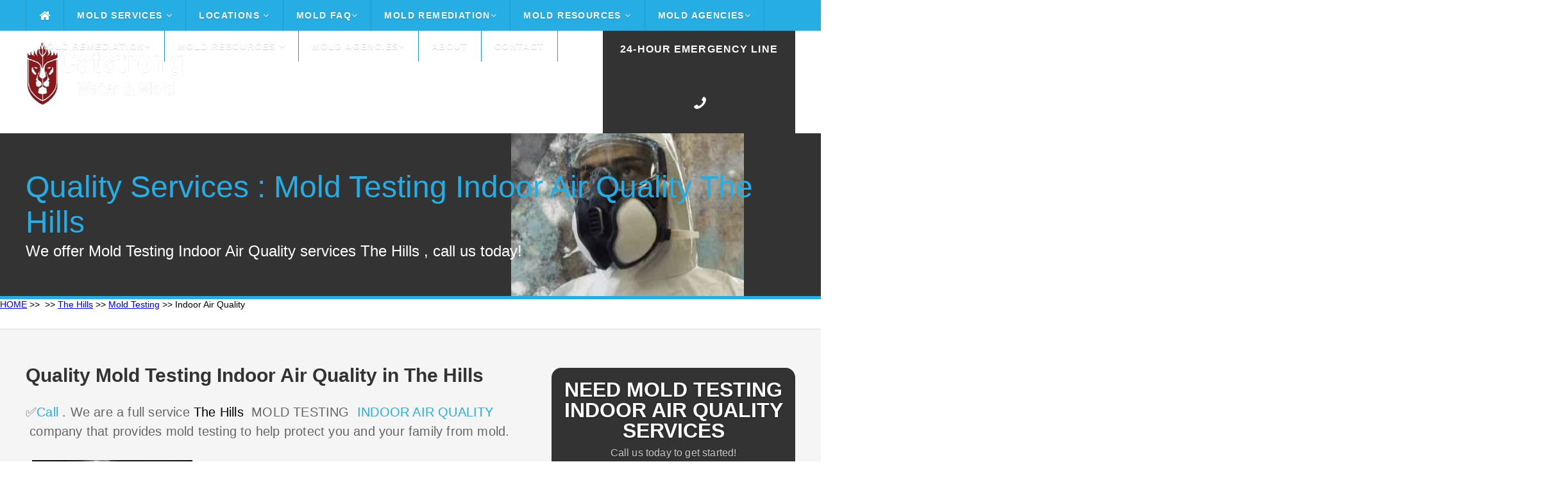

--- FILE ---
content_type: text/html
request_url: https://catstrong.s3.amazonaws.com/texas/the-hills/mold-testing/indoor-air-quality.html
body_size: 58314
content:
<!DOCTYPE HTML>
<html>
<head><meta content="text/html; charset=UTF-8" http-equiv="Content-Type" /><script type="application/ld+json">
{
  "@context": "https://schema.org",
  "@type": "FAQPage",
  "mainEntity": [{
    "@type": "Question",
    "name": "Can you test for mold in your The Hills  home yourself?",
    "acceptedAnswer": {
      "@type": "Answer",
      "text": "You can purchase mold test kits which you can use to collect mold samples yourself. This is a less expensive option than having a mold tester test your home. The samples you collect will be sent away to a professional mold testing laboratory which will get back to you with the results.
?"
    }
  }, {
    "@type": "Question",
    "name": "Can you test for mold in your home yourself in The Hills  78734?",
    "acceptedAnswer": {
      "@type": "Answer",
      "text": "You can purchase mold test kits which you can use to collect mold samples yourself. This is a less expensive option than having a mold tester test your home. The samples you collect will be sent away to a professional mold testing laboratory which will get back to you with the results.
?"
    }
  }, {
    "@type": "Question",
    "name": "Do Mold Test Kits Work?",
    "acceptedAnswer": {
      "@type": "Answer",
      "text": "You need to rent expensive equipment to get accurate air quality results in The Hills . Some online sellers of DIY Home Mold Test Kits will falsely state that settling plate viable mold testing does not work. ... Scientific studies support the air test results obtained from the Home Mold Laboratory Viable Home Mold Test Kit.
?"
    }
  }, {
    "@type": "Question",
    "name": "Can you buy a mold test kit?",
    "acceptedAnswer": {
      "@type": "Answer",
      "text": "The Mold Armor Do-It-Yourself Test Kit tests for the presence of mold in just 48 hours. The kit can be used indoors or outdoors in The Hills  (latitude:  longitude:30.34798). It includes an optional mail-in lab analysis to identify the type of mold present.
?"
    }
  }, {
    "@type": "Question",
    "name": "Is mold testing necessary?",
    "acceptedAnswer": {
      "@type": "Answer",
      "text": "The truth is that if you can see mold in your house you probably do not require hiring a The Hills  mold inspector to come and inspect or test for the presence of mold in your house. It is also untrue that mold inspection is necessary to determine the course of action to take after the mold is detected.Jan 6 2013
?"
    }
  }, {
    "@type": "Question",
    "name": "Is landlord responsible for mold testing for apartments in The Hills  78734?",
    "acceptedAnswer": {
      "@type": "Answer",
      "text": "A landlord is responsible for providing a habitable rental property for tenants which includes being free from any environmental hazardous including toxic mold. ... It's extremely important that landlords know as much as they can about toxic mold from spotting it to notifying tenants to what it takes to clean it up.
?"
    }
  }, {
    "@type": "Question",
    "name": "Are mold testing kits accurate?",
    "acceptedAnswer": {
      "@type": "Answer",
      "text": "10 Reasons Why Do-It-Yourself (DIY) Mold Test Kits Are Not Accurate or Advised for testing in (latitude: #Texas# longitude:30.34798).  In one an unopened kit was moldy. No expiration dates on the kit; old media could affect the accuracy and reliability of the results. Label claims that kit can identify toxic mold but the report the lab sends can't tell you this.
?"
    }
  }, {
    "@type": "Question",
    "name": "What is the best mold test kit if you live in The Hills ?",
    "acceptedAnswer": {
      "@type": "Answer",
      "text": "Best Mold Test Kit ReviewD IY Mold Test Mold Testing Kit. A good place to start with DIY mold testing is this DIY test from Amazon. ... MOLDetect – Accredited One Sample Mold Test Kit. ... Seeml Labs DIY Mold Test Kit. ... MoldCheck Mold Test Kit. ... Healthful Home Mold Test. ... Instant Home Mold Test.
?"
    }
  }, {
    "@type": "Question",
    "name": "Is it legal to rent out a house with mold in The Hills ?",
    "acceptedAnswer": {
      "@type": "Answer",
      "text": "Mold and the Landlord's Duty to Maintain Habitable Premises Even if your state or city doesn't have specific mold laws your landlord may still be liable for a mold problem in your rental as a result of their responsibility to provide safe and livable housing.
?"
    }
  }]
}
</script><script type="application/ld+json">{"@context":"https://schema.org","@type":"LocalBusiness","url":"/","name":"Catstrong","description":"Catstrong provides commercial & residencial mold remediation services and mold inspection services to homeowners in The Hills  areas","geo":{"@type":"GeoCoordinates","latitude":,"longitude":30.34798},"logo":"https://catstrong.s3.amazonaws.com/allassets/mw/img/catstrong-mold-inspection-and-removal-logo2.png","image":"https://catstrong.s3.amazonaws.com/allassets/mw/img/mold_removal.jpg","priceRange":"Get a FREE consultation","hasMap":"https://www.google.com/maps/place/RSP+Mold+Inspection/@30.2665236,-97.7431639,17z/data=!4m5!3m4!1s0x8644b5aa8924adf3:0xc1a405b85a722a91!8m2!3d!4d30.34798?shorturl=1","email":"info@nariremodelers","telephone":"888-887-2075","openingHours":["Mon - Fri 8:00AM -5:00PM"],"sameAs":["https://goo.gl/maps/qxErtzwnmG1q5RAc6"],"aggregateRating":{"@type":"AggregateRating","ratingValue":"{4.7|4.8|4.9}","ratingCount":" "},"address":{"@type":"PostalAddress","addressLocality":"","addressRegion":""}}</script>
	<title>Mold Testing The Hills Mold Inspection and Removal Services- Catstrong</title>
	<meta name="keywords" content="The Hills  testing mold inspection 78734,The Hills  test mold walls 78734,The Hills  professional mold testing near me 78734,The Hills  services mold testing 78734,The Hills  mold testing inspection 78734,The Hills  mold testing mold remediation 78734,The Hills  mold testing home inspections mold 78734,The Hills  testing mold 78734,The Hills  best mold test kit 78734,The Hills  mold testing 78734,The Hills  mold testing cost 78734,The Hills  mold testing done 78734,The Hills  mold testing sampling 78734,The Hills  mold testing professional 78734,The Hills  mold testing indoor air quality 78734,The Hills  mold testing inspections 78734,testing mold inspection The Hills   30.34798,test mold walls The Hills   30.34798,professional mold testing near me The Hills   30.34798,services mold testing The Hills   30.34798,mold testing inspection The Hills   30.34798,mold testing mold remediation The Hills   30.34798,mold testing home inspections mold The Hills   30.34798,testing mold The Hills   30.34798,best mold test kit The Hills   30.34798,mold testing The Hills   30.34798,mold testing cost The Hills   30.34798,mold testing done The Hills   30.34798,mold testing sampling The Hills   30.34798,mold testing professional The Hills   30.34798,mold testing indoor air quality The Hills   30.34798,mold testing inspections The Hills   30.34798,The Hills  testing mold inspection,The Hills  test mold walls,The Hills  professional mold testing near me,The Hills  services mold testing,The Hills  mold testing inspection,The Hills  mold testing mold remediation,The Hills  mold testing home inspections mold,The Hills  testing mold,The Hills  best mold test kit,The Hills  mold testing,The Hills  mold testing cost,The Hills  mold testing done,The Hills  mold testing sampling,The Hills  mold testing professional,The Hills  mold testing indoor air quality,The Hills  mold testing inspections" name="keywords" /><meta name="description" content="⭐⭐⭐⭐⭐✅The Hills  MOLD TESTING INDOOR AIR QUALITY Services ✅,Call  ✅the hills texas mold testing indoor air quality Services ✅,The Hills  testing mold inspection 78734,The Hills  test mold walls 78734,The Hills  professional mold testing near me 78734,The Hills  services mold testing 78734,The Hills  mold testing inspection 78734,The Hills  mold testing mold remediation 78734,The Hills  mold testing home inspections mold 78734,The Hills  testing mold 78734,The Hills  best mold test kit 78734,The Hills  mold testing 78734,The Hills  mold testing cost 78734,The Hills  mold testing done 78734,The Hills  mold testing sampling 78734,The Hills  mold testing professional 78734,The Hills  mold testing indoor air quality 78734,The Hills  mold testing inspections 78734,testing mold inspection The Hills   30.34798,test mold walls The Hills   30.34798,professional mold testing near me The Hills   30.34798,services mold testing The Hills   30.34798,mold testing inspection The Hills   30.34798,mold testing mold remediation The Hills   30.34798,mold testing home inspections mold The Hills   30.34798,testing mold The Hills   30.34798,best mold test kit The Hills   30.34798,mold testing The Hills   30.34798,mold testing cost The Hills   30.34798,mold testing done The Hills   30.34798,mold testing sampling The Hills   30.34798,mold testing professional The Hills   30.34798,mold testing indoor air quality The Hills   30.34798,mold testing inspections The Hills   30.34798,The Hills  testing mold inspection,The Hills  test mold walls,The Hills  professional mold testing near me,The Hills  services mold testing,The Hills  mold testing inspection,The Hills  mold testing mold remediation,The Hills  mold testing home inspections mold,The Hills  testing mold,The Hills  best mold test kit,The Hills  mold testing,The Hills  mold testing cost,The Hills  mold testing done,The Hills  mold testing sampling,The Hills  mold testing professional,The Hills  mold testing indoor air quality,The Hills  mold testing inspections" /><meta name="viewport" content="width=device-width">
	<link href="https://catstrong.s3.amazonaws.com/allassets/mw/themes/ul/style.css" rel="stylesheet" type="text/css" />
	<link href="https://catstrong.s3.amazonaws.com/allassets/mw/img/nari_favicon16.png" rel="shortcut icon" />
	<link href="https://catstrong.s3.amazonaws.com/allassets/mw/themes/ul/laptop.css" media="only screen and (max-width: 1260px)" rel="stylesheet" type="text/css" />
	<link href="https://catstrong.s3.amazonaws.com/allassets/mw/themes/ul/tablet.css" media="only screen and (max-width: 960px)" rel="stylesheet" type="text/css" />
	<link href="https://catstrong.s3.amazonaws.com/allassets/mw/themes/ul/mobile.css" media="only screen and (max-width: 600px)" rel="stylesheet" type="text/css" /><!--	<link href="https://fonts.googleapis.com/css?family=Lato:100,300,400,700,900" rel="stylesheet" type="text/css" /> -->
	<link href="https://catstrong.s3.amazonaws.com/allassets/mw/img/nari_favicon16.png" rel="shortcut icon" />
	<style type="text/css">type="text/css"> {
@font-face {
  font-family: 'Lato';
  font-style: normal;
  font-weight: 100;
  src: url(https://fonts.gstatic.com/s/lato/v17/S6u8w4BMUTPHh30AUi-qJCY.woff2) format('woff2');
  unicode-range: U+0100-024F, U+0259, U+1E00-1EFF, U+2020, U+20A0-20AB, U+20AD-20CF, U+2113, U+2C60-2C7F, U+A720-A7FF;
}
/* latin */
@font-face {
  font-family: 'Lato';
  font-style: normal;
  font-weight: 100;
  src: url(https://fonts.gstatic.com/s/lato/v17/S6u8w4BMUTPHh30AXC-q.woff2) format('woff2');
  unicode-range: U+0000-00FF, U+0131, U+0152-0153, U+02BB-02BC, U+02C6, U+02DA, U+02DC, U+2000-206F, U+2074, U+20AC, U+2122, U+2191, U+2193, U+2212, U+2215, U+FEFF, U+FFFD;
}
/* latin-ext */
@font-face {
  font-family: 'Lato';
  font-style: normal;
  font-weight: 300;
  src: url(https://fonts.gstatic.com/s/lato/v17/S6u9w4BMUTPHh7USSwaPGR_p.woff2) format('woff2');
  unicode-range: U+0100-024F, U+0259, U+1E00-1EFF, U+2020, U+20A0-20AB, U+20AD-20CF, U+2113, U+2C60-2C7F, U+A720-A7FF;
}
/* latin */
@font-face {
  font-family: 'Lato';
  font-style: normal;
  font-weight: 300;
  src: url(https://fonts.gstatic.com/s/lato/v17/S6u9w4BMUTPHh7USSwiPGQ.woff2) format('woff2');
  unicode-range: U+0000-00FF, U+0131, U+0152-0153, U+02BB-02BC, U+02C6, U+02DA, U+02DC, U+2000-206F, U+2074, U+20AC, U+2122, U+2191, U+2193, U+2212, U+2215, U+FEFF, U+FFFD;
}
/* latin-ext */
@font-face {
  font-family: 'Lato';
  font-style: normal;
  font-weight: 400;
  src: url(https://fonts.gstatic.com/s/lato/v17/S6uyw4BMUTPHjxAwXjeu.woff2) format('woff2');
  unicode-range: U+0100-024F, U+0259, U+1E00-1EFF, U+2020, U+20A0-20AB, U+20AD-20CF, U+2113, U+2C60-2C7F, U+A720-A7FF;
}
/* latin */
@font-face {
  font-family: 'Lato';
  font-style: normal;
  font-weight: 400;
  src: url(https://fonts.gstatic.com/s/lato/v17/S6uyw4BMUTPHjx4wXg.woff2) format('woff2');
  unicode-range: U+0000-00FF, U+0131, U+0152-0153, U+02BB-02BC, U+02C6, U+02DA, U+02DC, U+2000-206F, U+2074, U+20AC, U+2122, U+2191, U+2193, U+2212, U+2215, U+FEFF, U+FFFD;
}
/* latin-ext */
@font-face {
  font-family: 'Lato';
  font-style: normal;
  font-weight: 700;
  src: url(https://fonts.gstatic.com/s/lato/v17/S6u9w4BMUTPHh6UVSwaPGR_p.woff2) format('woff2');
  unicode-range: U+0100-024F, U+0259, U+1E00-1EFF, U+2020, U+20A0-20AB, U+20AD-20CF, U+2113, U+2C60-2C7F, U+A720-A7FF;
}
/* latin */
@font-face {
  font-family: 'Lato';
  font-style: normal;
  font-weight: 700;
  src: url(https://fonts.gstatic.com/s/lato/v17/S6u9w4BMUTPHh6UVSwiPGQ.woff2) format('woff2');
  unicode-range: U+0000-00FF, U+0131, U+0152-0153, U+02BB-02BC, U+02C6, U+02DA, U+02DC, U+2000-206F, U+2074, U+20AC, U+2122, U+2191, U+2193, U+2212, U+2215, U+FEFF, U+FFFD;
}
/* latin-ext */
@font-face {
  font-family: 'Lato';
  font-style: normal;
  font-weight: 900;
  src: url(https://fonts.gstatic.com/s/lato/v17/S6u9w4BMUTPHh50XSwaPGR_p.woff2) format('woff2');
  unicode-range: U+0100-024F, U+0259, U+1E00-1EFF, U+2020, U+20A0-20AB, U+20AD-20CF, U+2113, U+2C60-2C7F, U+A720-A7FF;
}
/* latin */
@font-face {
  font-family: 'Lato';
  font-style: normal;
  font-weight: 900;
  src: url(https://fonts.gstatic.com/s/lato/v17/S6u9w4BMUTPHh50XSwiPGQ.woff2) format('woff2');
  unicode-range: U+0000-00FF, U+0131, U+0152-0153, U+02BB-02BC, U+02C6, U+02DA, U+02DC, U+2000-206F, U+2074, U+20AC, U+2122, U+2191, U+2193, U+2212, U+2215, U+FEFF, U+FFFD;
}
	</style>
	<link href="https://maxcdn.bootstrapcdn.com/font-awesome/4.3.0/css/font-awesome.min.css" rel="stylesheet" /><meta name="google-site-verification" content="" /><meta name="google-site-verification" content="" /><script src="https://ajax.googleapis.com/ajax/libs/jquery/2.1.3/jquery.min.js"></script><script>

$(function() {

	var pull 		= $('.mobile-menu');
		menu 		= $('.header-menu');
		menuHeight	= menu.height();

	$(pull).on('click', function(e) {

		e.preventDefault();
		menu.slideToggle();

	});
	
	$(window).resize(function(){

		var w = $(window).width();
		if(w > 320 && menu.is(':hidden')) {
			menu.removeAttr('style');
		}
	});

});

</script>
	<style type="text/css">img.wp-smiley,
img.emoji {
	display: inline !important;
	border: none !important;
	box-shadow: none !important;
	height: 1em !important;
	width: 1em !important;
	margin: 0 .07em !important;
	vertical-align: -0.1em !important;
	background: none !important;
	padding: 0 !important;
}
	</style>
	<style type="text/css">#callnowbutton {display:none;} @media screen and (max-width:650px){#callnowbutton {display:block; width:100%;left:0; height:80px; position:fixed; bottom:-20px; border-top:2px solid #f92d2d; background:url([data-uri]) center 2px no-repeat #cc0000; text-decoration:none; box-shadow:0 0 5px #888; z-index:9999;background-size:58px 58px}body {padding-bottom:60px;}}
	</style>
	<style title="silo_table" type="text/css">.silo-table {
        width:100%;
        border-collapse:separate;
        border-spacing:4px;
    }
    .silo-table td {
        text-align:center;
        background:#FFFFFF;
        padding:0px 4px;
        border:1px solid #000000;
        white-space:normal;
    }
    .silo-table a:link {
        font-size:10pt;
        color:#0000FF;
        text-decoration:none;
    }
    .silo-table a:visited {
        color:#0000FF;
        text-decoration:none;
    }
    .silo-table a:hover {
        color:#0000FF;
        text-decoration:none;
    }
    .silo-table a:active {
        color:#0000FF;
        text-decoration:none;
    }
	</style>
	<style type="text/css">table, th, td {
  border: 1px solid black;
  border-collapse: collapse;
      }
	</style>
</head>
<body><!--cke_bookmark_111S--><!--cke_bookmark_111S--><meta content="text/html; charset=UTF-8" http-equiv="Content-Type" /><div class="header"><div class="header-bar"><div class="center"><div class="header-column"><div class="mobile-logo"><a href="/"><img loading="lazy" src="https://catstrong.s3.amazonaws.com/allassets/mw/img/catstrong-logo-2-white.png" /></a></div>

<div class="header-nav"><a class="mobile-menu" href="#"><i class="fa fa-bars"></i></a>
<div class="header-menu"><ul><li class="home-icon"><a href="/index.html"><i class="fa fa-home fa-lg"></i></a></li>
<li class="dropdown"><a href="/mold-services.html">Mold Services <i class="fa fa-angle-down"></i></a><ul class="drop-nav"><li></li>
<li class="dropdown"><a href="/mold-inspection-test.html">Inspection and Testing <i class="fa fa-angle-down"></i></a><ul class="drop-nav"><li></li>
<li><a href="/how-do-companies-check-for-mold.html">How Do Companies Check for Mold</a></li>
<li><a href="/how-do-you-prepare-for-a-mold-inspection.html">How Do you Prepare for a Mold Inspection</a></li>
<li><a href="/mold-sampling-methods.html">Mold Sampling Methods</a></li>
<li><a href="/should-you-get-a-mold-inspection-when-buying-a-house.html">Should You get a Mold Inspection Before Buying a House</a></li>
<li><a href="/what-can-i-expect-from-a-mold-inspection.html">What Can I Expect from a Mold Inspection</a></li>
<li><a href="/what-does-a-mold-test-do.html">What Does a Mold Test Do</a></li>
<li><a href="/what-is-a-mold-inspection.html">What is a Mold Inspection</a></li>
</ul>
</li>
<li class="dropdown"><a href="/mold-removal-remediation.html">Removal and Remediation <i class="fa fa-angle-down"></i></a><ul class="drop-nav"><li></li>
<li><a href="/do-i-really-need-mold-remediation.html">Do I Really Need Mold Remediation</a></li>
<li><a href="/how-long-does-mold-remediation-take.html">How Long Does Mold Remediation Take</a></li>
<li><a href="/should-you-buy-a-house-with-mold.html">Should You Buy a House with Mold</a></li>
<li><a href="/what-does-mold-remediaiton-mean.html">What Does Mold Remediation mean</a></li>
<li><a href="/what-do-mold-remediation-companies-use.html">What do Mold Remeidation Companies Use</a></li>
<li><a href="/what-is-mold-remediation.html">What is Mold Remediation</a></li>
<li><a href="/what-is-the-cost-of-mold-remediation.html">What is the cost of Mold Remediation</a></li>
<li><a href="/what-is-the-mold-remediation-process.html">What is the Mold Remediation Process</a></li>
</ul>
</li>
<li><a href="/water-damage.html">Water Damage</a></li>
</ul>
</li>
<li class="dropdown"><a href="/">Locations <i class="fa fa-angle-down"></i></a><ul class="drop-nav"><li></li>
<li class="dropdown"><a href="/texas/index.html">Texas</a><ul class="drop-nav"><li></li>
</ul>
</li>
</ul>
</li>
<li class="dropdown"><a href="/mold-faq.html">Mold FAQ<i class="fa fa-angle-down"></i></a><ul class="drop-nav"><li></li>
<li><a href="/a-brief-guide-to-mold-in-the-workplace.html">A Brief Guide to Mold in the Workplace</a></li>
<li><a href="/basic-facts-about-mold-and-dampness.html">Mold Basics</a></li>
<li><a href="/facts-about-stachybotrys-chartarum.html">You Can Control Mold</a></li>
<li><a href="/indoor-allergens.html">Basic Facts About Mold and Dampness</a></li>
<li><a href="/indoor-mold.html">Basic Facts About Stachybotrys Chartarum</a></li>
<li><a href="/mold-basics.html">Indoor Allergens</a></li>
<li><a href="/mold-spores.html">Mold Spores</a></li>
<li><a href="/you-can-conrol-mold.html">You Can Control Mold</a></li>
</ul>
</li>
<li class="dropdown"><a href="/mold-removal-remediation.html">Mold Remediation<i class="fa fa-angle-down"></i></a><ul class="drop-nav"><li></li>
<li><a href="/health-effects.html">Health Effects</a></li>
<li><a href="/mold-basics.html">Mold Basics</a></li>
<li><a href="/mold-remediation-guidelines.html">Mold Remediation Guidelines</a></li>
<li><a href="/mold-remediation-methods.html">Mold Remediation Methods</a></li>
<li><a href="/mold-resources-list.html">Mold Resources List</a></li>
<li><a href="/personal-protective-equipment.html">Personal Protective Equipment</a></li>
<li><a href="/mold-prevention-tips.html">Prevention</a></li>
<li><a href="/remediation-equipment.html">Remediation Equipment</a></li>
<li><a href="/remediation-plan.html">Remediation Plan</a></li>
<li><a href="/sampling-for-mold.html">Sampling for Mold</a></li>
</ul>
</li>
<li class="dropdown"><a href="/mold-resources.html">Mold Resources <i class="fa fa-angle-down"></i></a><ul class="drop-nav"><li></li>
<li><a href="/ozone-generator.html">Ozone Generation</a></li>
<li><a href="/should-i-be-worried-about-mold-in-my-home.html">Should I Be Worried About Mold In My Home</a></li>
<li><a href="/should-i-test-my-home-for-mold.html">Should I Test My Home For Mold</a></li>
<li><a href="/what-are-molds.html">What Are Molds</a></li>
<li><a href="/what-health-problems-can-be-caused-by-mold.html">What Health Problems Can Be Caused By Mold</a></li>
<li><a href="/what-is-stachybotrys-chartarum.html">What Is Stachybotrys Chartarum</a></li>
<li><a href="/what-makes-mold-grow.html">What Makes Mold Grow</a></li>
<li><a href="/who-should-do-the-cleanup.html">Who Should Do The Cleanup</a></li>
<li><a href="/how-can-i-be-exposed-to-mold.html">How Can I Be Exposed To Mold</a></li>
<li><a href="/how-can-i-prevent-mold-growth.html">How Can I Prevent Mold Growth</a></li>
<li><a href="/how-can-stachybotrys-affect-my-health.html">How Can Stachybotrys Affect My Health</a></li>
<li><a href="/how-much-mold-does-it-take-to-make-me-sick.html">How Much Mold Does It Take To Make Me Sick</a></li>
<li><a href="/are-some-molds-more-hazardous-than-others.html">Are Some Molds More Hazardous Than Others</a></li>
</ul>
</li>
<li class="dropdown"><a href="/mold-agencies.html">Mold Agencies<i class="fa fa-angle-down"></i></a><ul class="drop-nav"><li></li>
<li><a href="/american-industrial-hygiene-association-mold.html">American Industrial Hygiene Association Mold</a></li>
<li><a href="/berkley-lab-mold.html">Berkley Lab Mold</a></li>
<li><a href="/california-department-of-public-health-mold.html">California Department Of Public Health Mold</a></li>
<li><a href="/center-for-disease-control-mold.html">Center For Disease Control Mold</a></li>
<li><a href="/epa-mold.html">Epa Mold</a></li>
<li><a href="/fsec-energy-research-center-mold.html">Fsec Energy Research Center Mold</a></li>
<li><a href="/international-associationof-certified-indoor-air-consultant.html">International Associationof Certified Indoor Air Consultant</a></li>
<li><a href="/minnesota-department-of-health-mold.html">Minnesota Department Of Health Mold</a></li>
<li><a href="/new-york-city-mold.html">New York City Mold</a></li>
<li><a href="/north-carolina-department-health-human-safety-mold.html">North Carolina Department Health Human Safety Mold</a></li>
<li><a href="/univeristy-of-florida-mold.html">Univeristy Of Florida Mold</a></li>
<li><a href="/washington-state-department-of-health-mold.html">Washington State Department Of Health Mold</a></li>
<li><a href="/world-health-organization-guidelines-mold.html">World Health Organization Guidelines Mold</a></li>
</ul>
</li>
<li class="dropdown"><a href="/mold-removal-remediation.html">Mold Remediation<i class="fa fa-angle-down"></i></a><ul class="drop-nav"><li></li>
<li><a href="/health-effects.html">Health Effects</a></li>
<li><a href="/mold-basics.html">Mold Basics</a></li>
<li><a href="/mold-remediation-guidelines.html">Mold Remediation Guidelines</a></li>
<li><a href="/mold-remediation-methods.html">Mold Remediation Methods</a></li>
<li><a href="/mold-resources-list.html">Mold Resources List</a></li>
<li><a href="/personal-protective-equipment.html">Personal Protective Equipment</a></li>
<li><a href="/mold-prevention-tips.html">Prevention</a></li>
<li><a href="/remediation-equipment.html">Remediation Equipment</a></li>
<li><a href="/remediation-plan.html">Remediation Plan</a></li>
<li><a href="/sampling-for-mold.html">Sampling for Mold</a></li>
</ul>
</li>
<li class="dropdown"><a href="/mold-resources-list.html">Mold Resources <i class="fa fa-angle-down"></i></a><ul class="drop-nav"><li></li>
<li><a href="/a-brief-guide-to-mold-in-the-workplace.html">A Brief Guide to Mold in the Workplace</a></li>
<li><a href="/basic-facts-about-mold-and-dampness.html">Mold Basics</a></li>
<li><a href="//facts-about-stachybotrys-chartarum.html">You Can Control Mold</a></li>
<li><a href="/indoor-allergens.html">Basic Facts About Mold and Dampness</a></li>
<li><a href="/indoor-mold.html">Basic Facts About Stachybotrys Chartarum</a></li>
<li><a href="/mold-basics.html">Indoor Allergens</a></li>
<li><a href="/mold-spores.html">Mold Spores</a></li>
<li><a href="/you-can-conrol-mold.html">You Can Control Mold</a></li>
</ul>
</li>
<li class="dropdown"><a href="/mold-agencies.html">Mold Agencies<i class="fa fa-angle-down"></i></a><ul class="drop-nav"><li></li>
<li><a href="/american-industrial-hygiene-association-mold.html">American Industrial Hygiene Association Mold</a></li>
<li><a href="/berkley-lab-mold.html">Berkley Lab Mold</a></li>
<li><a href="/california-department-of-public-health-mold.html">California Department Of Public Health Mold</a></li>
<li><a href="/center-for-disease-control-mold.html">Center For Disease Control Mold</a></li>
<li><a href="/epa-mold.html">Epa Mold</a></li>
<li><a href="/fsec-energy-research-center-mold.html">Fsec Energy Research Center Mold</a></li>
<li><a href="/international-associationof-certified-indoor-air-consultant.html">International Associationof Certified Indoor Air Consultant</a></li>
<li><a href="/minnesota-department-of-health-mold.html">Minnesota Department Of Health Mold</a></li>
<li><a href="/new-york-city-mold.html">New York City Mold</a></li>
<li><a href="/north-carolina-department-health-human-safety-mold.html">North Carolina Department Health Human Safety Mold</a></li>
<li><a href="/univeristy-of-florida-mold.html">Univeristy Of Florida Mold</a></li>
<li><a href="/washington-state-department-of-health-mold.html">Washington State Department Of Health Mold</a></li>
<li><a href="/world-health-organization-guidelines-mold.html">World Health Organization Guidelines Mold</a></li>
</ul>
</li>
<li><a href="/about.html">About</a></li>
<li><a href="/contact.html">Contact</a></li>
</ul>
</div>
</div>
</div>
</div>
</div>
</div>

<div class="header-main"><div class="center"><div class="header-column"><div class="header-left"><div class="header-logo"><a href="/"><img height="100px" src="https://catstrong.s3.amazonaws.com/allassets/mw/img/catstrong-logo-2-white.png" width="300px" /></a></div>
</div>

<div class="header-right"><div class="header-phone"><p><span style="font-size:14px;"><a href="/tel: "><span style="font-size:16px;">24-Hour Emergency Line</span></a></span></p>

<p></p>

<p><a href="/tel: "><span><i class="fa fa-phone fa-flip-horizontal"></i></span></a></p>
</div>
</div>
</div>
</div>
</div>

<div class="main"><div class="main-capture"><div class="center"><div class="main-title"><div class="main-headline">
<h1>Quality Services : Mold Testing Indoor Air Quality The Hills </h1>

<p>We offer Mold Testing Indoor Air Quality services The Hills , call us today!</p>
</div>
</div>
</div>
</div>
<!-- Begin Breadcrumbs --><a href="/index.html">HOME</a> >> <a href="/texas/index.html"></a> >> <a href="/texas/the-hills/index.html">The Hills</a> >> <a href="/texas/the-hills/mold-testing/index.html">Mold Testing</a> >> Indoor Air Quality <!-- End Breadcrumbs -->
<div class="main-locale"><div class="center"><div class="main-content"><div class="main-locale-line"><div class="main-locale-section"><div class="main-locale-left"><div class="main-locale-text"><ul><li></li>
</ul>
</div>
</div>
</div>
</div>
</div>
</div>

<div class="main-element"><div class="center"><div class="main-content"><div class="main-left"><div class="main-text">
<h2>Quality Mold Testing Indoor Air Quality in The Hills</h2>

<p><span style="color: rgb(102, 102, 102); font-size: 20px; letter-spacing: 0.2px;">✅<a href="/tel:#TX#">Call </a>. We are a full service <a href="/texas/the-hills/mold-testing/professional.html" style="text-decoration-line: none; color: rgb(0, 0, 0); font-size: 20px; letter-spacing: 0.2px; background-color: rgb(245, 245, 245);">The Hills </a> MOLD TESTING <a href="/texas/the-hills/mold-testing/professional.html"> INDOOR AIR QUALITY </a> company that provides mold testing to help protect you and your family from mold.</span></p>
<img alt="Mold Testing The Hills  Indoor Air Quality -  30.34798" src="https://catstrong.s3.amazonaws.com/allassets/mw/img/mold_removal.jpg" style="letter-spacing: 0.2px; width: 250px; height: 250px; float: left; margin: 10px;" /><span style="color: rgb(102, 102, 102); letter-spacing: 0.2px;"></span>
<p><span style="color: rgb(102, 102, 102); font-size: 20px; letter-spacing: 0.2px;"> </span></p>
<br style="font-family: &quot;Times New Roman&quot;; font-size: 16px; font-variant-numeric: normal; font-variant-east-asian: normal;" />

<h1 dir="ltr" style="font-family: &quot;Times New Roman&quot;; font-size: 32px; font-variant-numeric: normal; font-variant-east-asian: normal; line-height: 44.16px; margin-bottom: 8px; margin-top: 26.66px;"><span style="font-family: Arial; font-size: 26.66px; font-variant-numeric: normal; font-variant-east-asian: normal; font-weight: 400; vertical-align: baseline; white-space: pre-wrap;"></span></h1>

<h2 style="color: rgb(51, 51, 51); background-color: rgb(245, 245, 245);">The Hills  #cat:t # #keyword:t #</h2>

<h3 style="color: rgb(51, 51, 51); background-color: rgb(245, 245, 245);">Mold Sample Types</h3>

<p style="line-height: 30px; letter-spacing: 0.01em; color: rgb(51, 51, 51); font-size: 20px; background-color: rgb(245, 245, 245);">Surface testing takes samples from home surfaces to discover the amount of mold development and spores transferred around the home. 7. In doing such inspection and testing, the mold inspector (or the tenant himself) need to do an all-around physical examination of the structure for both noticeable and covert signs of water damage and mold development. Living or operating in rental units that contain raised levels of air-borne mold spores and/or significant mold development problem can cause very severe health problems to the tenants. They likewise play important roles in biotechnology and food science in the production of different foods, beverages, antibiotics, pharmaceuticals and enzymes Some illness of animals and human beings can be brought on by particular molds: disease may arise from allergic level of sensitivity to mold spores, from growth of pathogenic molds within the body, or from the impacts of ingested or inhaled hazardous substances (mycotoxins) produced by molds. This was not the case at all; this is a complete blown inspection with air testing, sample testing, wetness reading, photos and a detailed report. After the fact, my seller didn&#39;t precisely manage the details in a prompt manner and I had some concerns about the place not being effectively dried out and the capacity for mold growing in the house with the damp areas the house inspector and mold inspector discovered. The 2nd phase of mold inspection after finding mold development is to discover the water issue that caused the mold in the first place.</p>

<h3>Mold</h3>

<p><a href="https://en.wikipedia.org/wiki/Indoor_mold" rel="noopener" target="_blank" title="Mold">Mold</a> or mould, also sometimes referred to as mildew, is a fungal growth that develops on wet materials. Mold is a natural part of the environment and plays an important part in nature by breaking down dead organic matter such as fallen leaves and dead trees; indoors, mold growth should be avoided.</p>

<p><a href="https://molekule.science/mold-inspection-101-how-much-it-cost-and-when-to-get-one/" rel="noopener" target="_blank" title="Mold inspection"><em>Mold inspection</em></a> is, for the most part, a visual <em>inspection</em> of a <em>house</em>. ... A typical <em>mold inspection</em> involves the <em>inspector</em> talking to the property owner about any areas where they have seen <em>mold</em>, or where there have been moisture problems or water damage in the past.</p>

<h3><span class="mw-headline" id="Residential_mold_prevention_and_control">Residential mold prevention and control</span></h3>

<p>According to the EPA, residential mold may be prevented and controlled by cleaning and repairing <a class="mw-redirect" href="https://en.wikipedia.org/wiki/Roof_gutters" title="Roof gutters">roof gutters</a>, to prevent moisture seepage into the home; keeping air-conditioning drip pans clean and drainage lines clear; monitoring indoor humidity; drying areas of moisture or condensation and removing their sources; ensuring that there is adequate ventilation by installing an exhaust fan in your bathroom; treating exposed structural wood or wood framing with an EPA-approved fungicidal encapsulation coating after pre-cleaning (particularly homes with a <a href="https://en.wikipedia.org/wiki/Crawl_space" title="Crawl space">crawl space</a>, unfinished basement or a poorly-ventilated; attic).</p>

<h3 style="color: rgb(51, 51, 51); background-color: rgb(245, 245, 245);">Mold Testing Process</h3>

<p style="line-height: 30px; letter-spacing: 0.01em; color: rgb(51, 51, 51); font-size: 20px; background-color: rgb(245, 245, 245);">All three testing approaches require that you nurture samples for 3 to seven days to ensure you provide time for slow-growing mold and yeast to appear. A professional house inspection group will evaluate your home&#39;s air, take swabs and tape lift samples, usage devices such as a borescope (an optical gadget utilized to check tough to get at locations) and do moisture mapping, thermal imaging, and a relative humidity check to determine if your house needs mildew remediation work. Like with air testing the results can differ since mold development and spores aren&#39;t spread evenly throughout surfaces in the home and can change gradually.</p>

<h3 dir="ltr" style="font-family: &quot;Times New Roman&quot;; font-size: 18.73px; font-variant-numeric: normal; font-variant-east-asian: normal; line-height: 25.84px; margin-bottom: 5.33px; margin-top: 21.33px; text-indent: 48px;"><span style="color: rgb(67, 67, 67); font-family: Arial; font-size: 18.66px; font-variant-numeric: normal; font-variant-east-asian: normal; font-weight: 400; vertical-align: baseline; white-space: pre-wrap;">How Do I Get My House Tested For Mold?</span></h3>

<p dir="ltr" style="font-family: &quot;Times New Roman&quot;; font-size: 16px; font-variant-numeric: normal; font-variant-east-asian: normal; line-height: 22.08px; margin-bottom: 0px; margin-top: 0px; text-indent: 48px;"><span style="font-family: Arial; font-size: 14.66px; font-variant-numeric: normal; font-variant-east-asian: normal; vertical-align: baseline; white-space: pre-wrap;"></span>There are numerous methods to get your house checked for mold:<br />
<wbr style="font-family: &quot;Times New Roman&quot;; font-size: 16px; font-variant-numeric: normal; font-variant-east-asian: normal;" /></p>

<ol id="docs-internal-guid-6cb0f3ff-7fff-de49-2e6b-c14076f275c5" style="font-family: &quot;Times New Roman&quot;; font-size: 16px; font-variant-numeric: normal; font-variant-east-asian: normal; margin-bottom: 0px; margin-top: 0px;"><li dir="ltr" style="font-family: Arial; font-size: 14.66px; font-variant-numeric: normal; font-variant-east-asian: normal; font-weight: 700; list-style-type: decimal; margin-left: 48px; vertical-align: baseline; white-space: pre;"><p dir="ltr" style="line-height: 20.23px; margin-bottom: 0px; margin-top: 0px;"><span style="font-variant-numeric: normal; font-variant-east-asian: normal; vertical-align: baseline; white-space: pre-wrap;">Mold test kits</span><span style="font-variant-numeric: normal; font-variant-east-asian: normal; font-weight: 400; vertical-align: baseline; white-space: pre-wrap;">.</span><br />
Do-it-yourself mold examination packages can be purchased in home enhancement stores or online sellers. To use these kits, you will certainly accumulate examples by yourself and afterwards send it to a mold testing lab where the kind of mold and mildew present is figured out.</p>
</li>
<li dir="ltr" style="font-family: Arial; font-size: 14.66px; font-variant-numeric: normal; font-variant-east-asian: normal; font-weight: 700; list-style-type: decimal; margin-left: 48px; vertical-align: baseline; white-space: pre;"><p dir="ltr" style="line-height: 20.23px; margin-bottom: 0px; margin-top: 0px;"><span style="font-variant-numeric: normal; font-variant-east-asian: normal; vertical-align: baseline; white-space: pre-wrap;">Multiple mold tests</span><span style="font-variant-numeric: normal; font-variant-east-asian: normal; font-weight: 400; vertical-align: baseline; white-space: pre-wrap;">. </span>There are three kinds of mold tests: air testing, surface testing, and also mass screening. The quantity of mold spores can alter periodically so it is better to test various components of your house..<span style="font-variant-numeric: normal; font-variant-east-asian: normal; font-weight: 400; vertical-align: baseline; white-space: pre-wrap;"></span></p>
</li>
<li dir="ltr" style="font-family: Arial; font-size: 14.66px; font-variant-numeric: normal; font-variant-east-asian: normal; font-weight: 700; list-style-type: decimal; margin-left: 48px; vertical-align: baseline; white-space: pre;"><p dir="ltr" style="line-height: 20.23px; margin-bottom: 0px; margin-top: 0px;"><span style="font-variant-numeric: normal; font-variant-east-asian: normal; vertical-align: baseline; white-space: pre-wrap;">Multiple mold tests</span><span style="font-variant-numeric: normal; font-variant-east-asian: normal; font-weight: 400; vertical-align: baseline; white-space: pre-wrap;">. </span>There are three types of mold tests: air screening, surface screening, and mass testing. Expert mold and mildew testing. The most effective method to get your home tested for molds is to get the services of professional mold and mildew inspectors. Employing professionals will definitely give you much more exact outcomes.<span style="font-variant-numeric: normal; font-variant-east-asian: normal; font-weight: 400; vertical-align: baseline; white-space: pre-wrap;"> </span></p>
</li>
</ol>

<p dir="ltr" style="font-family: &quot;Times New Roman&quot;; font-size: 16px; font-variant-numeric: normal; font-variant-east-asian: normal; line-height: 22.08px; margin-bottom: 0px; margin-top: 0px; text-indent: 48px;"></p>

<ul dir="ltr"><li style="font-family: &quot;Times New Roman&quot;; font-size: 16px; font-variant-numeric: normal; font-variant-east-asian: normal; line-height: 22.08px; margin-bottom: 0px; margin-top: 0px; text-indent: 48px;">
<h3> mold testing kit</h3>
</li>
<li style="font-family: &quot;Times New Roman&quot;; font-size: 16px; font-variant-numeric: normal; font-variant-east-asian: normal; line-height: 22.08px; margin-bottom: 0px; margin-top: 0px; text-indent: 48px;">
<h3> mold testing versus inspection</h3>
</li>
<li style="font-family: &quot;Times New Roman&quot;; font-size: 16px; font-variant-numeric: normal; font-variant-east-asian: normal; line-height: 22.08px; margin-bottom: 0px; margin-top: 0px; text-indent: 48px;">
<h3> mold testing walls</h3>
</li>
<li style="font-family: &quot;Times New Roman&quot;; font-size: 16px; font-variant-numeric: normal; font-variant-east-asian: normal; line-height: 22.08px; margin-bottom: 0px; margin-top: 0px; text-indent: 48px;">
<h3> mold testing professional </h3>
</li>
<li style="font-family: &quot;Times New Roman&quot;; font-size: 16px; font-variant-numeric: normal; font-variant-east-asian: normal; line-height: 22.08px; margin-bottom: 0px; margin-top: 0px; text-indent: 48px;">
<h3> mold testing near me</h3>
</li>
<li style="font-family: &quot;Times New Roman&quot;; font-size: 16px; font-variant-numeric: normal; font-variant-east-asian: normal; line-height: 22.08px; margin-bottom: 0px; margin-top: 0px; text-indent: 48px;">
<h3> mold testing services</h3>
</li>
<li style="font-family: &quot;Times New Roman&quot;; font-size: 16px; font-variant-numeric: normal; font-variant-east-asian: normal; line-height: 22.08px; margin-bottom: 0px; margin-top: 0px; text-indent: 48px;">
<h3> mold testing versus mold remediation</h3>
</li>
<li style="font-family: &quot;Times New Roman&quot;; font-size: 16px; font-variant-numeric: normal; font-variant-east-asian: normal; line-height: 22.08px; margin-bottom: 0px; margin-top: 0px; text-indent: 48px;">
<h3> mold testing in home inspections</h3>
</li>
<li style="font-family: &quot;Times New Roman&quot;; font-size: 16px; font-variant-numeric: normal; font-variant-east-asian: normal; line-height: 22.08px; margin-bottom: 0px; margin-top: 0px; text-indent: 48px;">
<h3> best mold test kit</h3>
</li>
<li style="font-family: &quot;Times New Roman&quot;; font-size: 16px; font-variant-numeric: normal; font-variant-east-asian: normal; line-height: 22.08px; margin-bottom: 0px; margin-top: 0px; text-indent: 48px;">
<h3> mold testing</h3>
</li>
<li style="font-family: &quot;Times New Roman&quot;; font-size: 16px; font-variant-numeric: normal; font-variant-east-asian: normal; line-height: 22.08px; margin-bottom: 0px; margin-top: 0px; text-indent: 48px;">
<h3> mold testing cost</h3>
</li>
<li style="font-family: &quot;Times New Roman&quot;; font-size: 16px; font-variant-numeric: normal; font-variant-east-asian: normal; line-height: 22.08px; margin-bottom: 0px; margin-top: 0px; text-indent: 48px;">
<h3> mold testing done</h3>
</li>
<li style="font-family: &quot;Times New Roman&quot;; font-size: 16px; font-variant-numeric: normal; font-variant-east-asian: normal; line-height: 22.08px; margin-bottom: 0px; margin-top: 0px; text-indent: 48px;">
<h3> mold testing sampling</h3>
</li>
<li style="font-family: &quot;Times New Roman&quot;; font-size: 16px; font-variant-numeric: normal; font-variant-east-asian: normal; line-height: 22.08px; margin-bottom: 0px; margin-top: 0px; text-indent: 48px;">
<h3> mold testing professional</h3>
</li>
<li style="font-family: &quot;Times New Roman&quot;; font-size: 16px; font-variant-numeric: normal; font-variant-east-asian: normal; line-height: 22.08px; margin-bottom: 0px; margin-top: 0px; text-indent: 48px;">
<h3> mold testing indoor air quality</h3>
</li>
<li style="font-family: &quot;Times New Roman&quot;; font-size: 16px; font-variant-numeric: normal; font-variant-east-asian: normal; line-height: 22.08px; margin-bottom: 0px; margin-top: 0px; text-indent: 48px;">
<h3> mold testing versus inspections</h3>
</li>
</ul>

<p dir="ltr" style="font-family: &quot;Times New Roman&quot;; font-size: 16px; font-variant-numeric: normal; font-variant-east-asian: normal; line-height: 22.08px; margin-bottom: 0px; margin-top: 0px; text-indent: 48px;"><br />
If you could not see any type of noticeable indications but you assume that there are surprise mold development, a comprehensive inspection will be practical.<br />
 </p>
<a href="https://maps.google.com/maps?oi=map&amp;q=78734" rel="nofollow">Mold Testing 78734 78738</a><br />
<a href="https://www.zip-codes.com/zip-code/78734/zip-code-78734.asp" rel="nofollow">The Hills Mold Testing</a><br />
<iframe allow="accelerometer; autoplay; encrypted-media; gyroscope; picture-in-picture" allowfullscreen="" frameborder="0" height="158" loading="lazy" src="https://www.youtube.com/embed/ " width="280"><!--cke_bookmark_134E--></iframe>

<h2></h2>

<h3>Mold Testing Cost</h3>

<p>This implies that buildings are less ventilated, not having the ability to "breathe" as freely and pockets of damp air can be trapped for extended periods of time, possibly resulting in mold growth. Keep in mind: The regular cost for MIS is a bit more than Mold Inspection and Testing however I was used an "apartment special" of $500 to include 2 air quality tests- one indoor an one outdoor in addition to a swab sample. Pricing gets complex with these business, but the bottom line is I chose a rival of Mold Inspection Sciences, (since they didn&#39;t have any openings) and they were NOT pleased about it. Note: The normal cost for MIS is a bit more than Mold Inspection and Testing however I was used an "house special" of $350 to include 2 air quality tests- one indoor an one outside in addition to a swab sample.</p>

<h3>Mold Spores - The Hills</h3>

<p>Even if there is no longer mold in your home a develop of mold spores can still trigger allergic signs and can also lead to brand-new mold development. Hazardous black mold frequently grows in hidden locations and expert mold inspectors can use tools such as wetness meters and fiber optics to discover surprise mold with minimal disturbance to your home. As soon as poisonous black mold is growing though it usually dislodges any other molds growing close-by and takes control of its environment. Toxic black mold requires a lot of moisture for a long time prior to it can start to grow. Molds are common, and mold spores are a typical component of household and office dust; nevertheless, when mold spores are present in large quantities, they can provide a health hazard to humans, potentially triggering allergic reactions and respiratory issues. But, there are also hazardous molds that have caustic impacts on the mental and physical functions of those who consume its airborne spores, gradually.</p>

<h3>Expert Mold Testing</h3>

<p>The mold remediation procedure is one of the times when mold spores are most likely to be interrupted into the air. Mold testing professionals understand the health risks associated with exposure to big amounts of spores and secure themselves by using breathing masks and using protective clothes to make certain mildew won&#39;t participate in their airway ways, which can trigger persistent breathing issues, and won&#39;t choose their skin, which can result in uncomfortable rashes and other skin conditions. Typical mistakes with mold sampling include selecting the incorrect specimen to sample, testing product that is not in fact mold, only testing obvious black mold" or only trying to find samples in particular building areas that may be incorrect.<br />
<br />
 </p>


<blockquote cite="https://www.bizjournals.com/nashville/news/2019/03/27/servpro-sold-to-private-equity-group.html">
<h3>Servpro sold to private-equity group</h3>

<p>Private-equity firm Blackstone has bought a majority stake in Gallatin-based Servpro Industries Inc., the companies announced Tuesday.</p>

<p>A news release didn’t disclose terms of the deal, but a report in The Wall Street Journal last week valued it at $1 billion, including debt.</p>

<p>According to the news release, the Isaacson family, which founded Servpro, “will continue to be significant shareholders in the business going forward.” The Isaacson family is re-investing alongside Blackstone as part of the recapitalization deal, according to the release.</p>

<p>Blackstone’s investment is part of its so-called Core Private Equity strategy, “which is designed to hold investments for much longer periods of time than traditional private equity," according to the release.</p>

<p>Said Servpro CEO Rick Isaacson: “We are thrilled about this long-term investment from Blackstone and the strategic benefits its global platform can provide the company, our franchisees and our customers. Servpro was founded over 50 years ago with the vision of becoming the premier cleaning and restoration company, and we believe this partnership with Blackstone is a vital next step towards this goal.”</p>

<p>Servpro, one of Sumner County&#39;s largest private employers, is a provider of fire and water damage-restoration services for commercial and residential properties. The company has more than 1,700 franchises nationwide.</p>

<p><a href="https://www.bizjournals.com/nashville/news/2019/03/27/servpro-sold-to-private-equity-group.html" rel="nofollow" target="_blank">https://www.bizjournals.com/nashville/news/2019/03/27/servpro-sold-to-private-equity-group.html</a></p>
</blockquote>
 I ran across that review about mold testing while doing a search on the web. Sharing is caring. Helping others is fun. We treasure reading our article about mold testing.

<table>
	<tbody>
		<tr>
			<td><a href="../mold-inspection.html">Mold Inspection The Hills</a></td>
			<td><a href="../mold-testing.html">Mold Testing The Hills</a></td>
			<td><a href="../mold-remediaiton.html">Mold Remediation The Hills</a></td>
		</tr>
		<tr>
			<td><a href="../mold-removal.html">Mold Removal The Hills</a></td>
			<td><a href="../water-damage.html">Water Damage The Hills</a></td>
			<td><a href="../all-about.html">Things to do in The Hills</a></td>
		</tr>
	</tbody>
</table>
<br />
<a href="/what-is-a-mold-inspection.html">Learn more about mold inspection</a><br />
<br />
  Industry organizations:<br />
<br />
<br />
<br />
<span style="color: rgb(102, 102, 102); font-size: 20px; letter-spacing: 0.2px;"><a href=" " style="text-decoration-line: none; color: rgb(38, 173, 228);">The Hills</a><br />
 </span><br style="color: rgb(51, 51, 51); font-size: 20px; letter-spacing: 0.2px;" /> <img src=" " style="max-width: 100%; display: block; color: rgb(51, 51, 51); font-size: 20px; letter-spacing: 0.2px;" width="300px" /><span style="color: rgb(51, 51, 51); font-size: 20px; letter-spacing: 0.2px;"> </span><br /><br /> <br /> <br style="color: rgb(51, 51, 51); font-size: 20px; text-align: center; background-color: rgb(245, 245, 245);" /><br /><br /> <br style="color: rgb(51, 51, 51); font-size: 20px; text-align: center; background-color: rgb(245, 245, 245);" /><br /><br /><br /><br /> Catstrong of The Hills, -97.98501

<h2></h2>

<div><p></p>
<iframe allowfullscreen="" frameborder="0" height="450" loading="lazy" src="https://www.google.com/maps/embed?pb=!1m14!1m8!1m3!1d6623631.222965264!2d-98.0631303!3d35.8442234!3m2!1i1024!2i768!4f13.1!3m3!1m2!1s0x865b3f208f22e17d%3A0x331b1673ebeb4d1!2sMold%20Inspection%20of%20Austin!5e0!3m2!1sen!2sus!4v1571686580826!5m2!1sen!2sus" style="border:0;" width="600"></iframe></div>

<p></p>
</div>
</div>

<div class="main-right"><div class="main-sidebar"><div class="main-form"><div class="main-form-top">
<h2>Need Mold Testing Indoor Air Quality Services</h2>

<p>Call us today to get started!</p>
</div>

<div style="text-align: center;"><a href="/tel: " style="display: inline-block; line-height: 72px; text-decoration-line: none; color: rgb(255, 255, 255); font-weight: 700; border-radius: 6px; text-align: center; border: 1px solid rgba(255, 255, 255, 0.33); width: auto; letter-spacing: 0.07em; font-size: 24px; height: auto; margin-left: 24px; padding-right: 30px; padding-left: 30px; background-color: rgb(69, 69, 69);"></a></div>
</div>
</div>

<div class="main-side">
<h2 style="margin-left: 40px;"><span style="color:#0000CD;">Why Choose Us?</span></h2>

<ul><li><div style="margin-left: 40px;">Very Experience</div>
</li>
<li><div style="margin-left: 40px;">Open 24 Hours Everyday</div>
</li>
<li><div style="margin-left: 40px;">Fast Arrival Time</div>
</li>
<li><div style="margin-left: 40px;">Competitive Pricing</div>
</li>
<li><div style="margin-left: 40px;">Accepting Credit Cards</div>
</li>
<li><div style="margin-left: 40px;">Quick and Honest Service</div>
</li>
<li><div style="margin-left: 40px;">Excellent Customer Service</div>
</li>
<li><div style="margin-left: 40px;">Commitment and Promise</div>
</li>
<li><div style="margin-left: 40px;">Embrace New Technology</div>
</li>
</ul>

<table>
	<tbody>
		<tr>
			<td><a href="../../../../mold-inspection-test.html">Mold Inspection</a></td>
			<td><a href="../../../../mold-removal-remediation.html">Mold Remediation</a></td>
		</tr>
	</tbody>
</table>
 
<ul><li><a href="/texas/buna/mold-testing/index.html">Buna, TX</a></li>
<li><a href="/texas/ganado/mold-testing/index.html">Ganado TX</a></li>
<li><a href="/texas/mont-belvieu/mold-testing/index.html">Mont Belvieu TX</a></li>
<li><a href="/texas/santa-fe/mold-testing/index.html">Santa Fe TX</a></li>
<li><a href="/texas/waller/mold-testing/index.html">Waller TX</a></li>
</ul>
<a href="/tel: "><img alt="Indoor Air Quality The Hills  78734" src="https://catstrong.s3.amazonaws.com/allassets/mw/img/commercial-mold-removal.jpg" style="width: 400px; height: 397px;" /></a></div>
</div>

<div class="main-action"><div class="center"><div class="main-pad"><div class="main-action-text"><a href="/tel: "><span>Need a appointment?</span> Schedule today. </a><a href="/tel: "><i class="fa fa-phone fa-flip-horizontal"></i></a></div>
</div>
</div>
</div>

<div class="main-locale"><div class="center"><div class="main-content"><div class="main-locale-line">
<h2>Services Offered in The Hills  | Indoor Air Quality</h2>
<!-- Begin Google Maps -->
<div style="width:100%px;height:250px;margin:0 auto"><div style="padding:10px"><iframe frameborder="0" height="250" loading="lazy" marginheight="0" marginwidth="0" scrolling="no" src="https://maps.google.com/maps?f=q&amp;source=s_q&amp;hl=en&amp;geocode=&amp;q=the hills+texas&amp;ie=UTF8&amp;z=12&amp;t=m&amp;iwloc=near&amp;output=embed" width="100%"></iframe></div>
</div>
<!-- End Google Maps -->
<div>
<h3></h3>
</div>

<p></p>
</div>

<div class="footer"><div class="footer-main"><div class="center"><div class="footer-container"><div class="footer-links"><div class="footer-column">
<h3>Company</h3>

<ul><li></li>
<li><a href="/">Home</a></li>
<li><a href="/about.html">About Us</a></li>
<li><a href="/contact.html">Contact</a></li>
<li><a href="/">Locations</a></li>
<li><a href="/texas/index.html">Texas</a></li>
</ul>
</div>

<div class="footer-column"></div>

<div class="footer-column"><ul></ul>
</div>

<div class="footer-column"><div></div>
</div>
</div>

<div class="footer-copy"><div class="footer-copy-left">Copyright © 2020 Catstrong LLC. All Rights Reserved.</div>

<div class="footer-copy-right"><span id="cke_bm_604E" style="display: none;"> </span></div>

<div class="footer-copy"><div class="footer-copy-left"><span style="color:#808080;"><span style="font-size: 12px;"></span></span></div>

<div class="footer-copy"><div class="footer-copy-left"><span style="color:#808080;"><span style="font-size: 12px;">mold inspection cost apartment,mold inspection process,mold inspection need,mold inspection inspection mold,mold inspection prepare,mold inspection home,mold inspection company,mold inspection testing,mold inspection pays,mold inspection mold testing,mold inspection remediation,mold inspection free,mold inspection mold,mold inspection all,mold inspection costs,mold removal black diy,mold removal company,mold removal best,mold removal remediation,mold removal cost,mold removal black,mold removal wood,mold removal near me,mold removal mold remediation servpro,mold removal black companies,mold removal removal remediation services,mold removal ,mold remediation,mold removal companies,mold removal mold,mold removal products,mold removal mold remediation professional,mold remediation removal versus mold,mold remediation products,mold remediation removal,mold remediation mold,mold remediation services,mold remediation really need,mold remediation happens,mold remediation ,mold removal versus,mold remediation company,mold remediation remediation,mold,mold remediation cost,mold remediation versus,mold remediation required,mold remediation standards,mold remediation definition,mold remediation companies,mold testing ,mold testing kit,mold testing inspection,mold testing test ,mold walls,mold testing professional, mold testing near me,mold testing services ,mold testing,mold testing mold remediation,mold testing home inspections,mold,mold testing testing,mold,mold testing best,mold test kit,mold testing mold,mold testing cost,mold testing done,mold testing sampling,mold testing professional,mold testing indoor air quality,mold testing inspections,water damage home,water damage inspection,water damage near me,water damage restoration,water damage types,water damage restoration services,water damage iicrc standard,water damage restoration tips,water damage damage water,water damage insurance cover water,water damage repair,water damage articles,water damage restoration water removal,water damage homeowners insurance cover,water damage insurance,water damage cover,water damage house,water damage extraction,water damage removal,water damage flood damage</span></span></div>

<div class="footer-copy"><div class="footer-copy-left"><span style="color:#808080;"><span style="font-size: 8px;">This marketing site is intended to solely generate leads to be serviced by a local licensed professional. At no time is the marketing company intending to service or provide services advertised on this site • <a href="/#/sitemap.xml">Sitemap</a> </span></span><span style="color:#A9A9A9;"><span style="font-size: 8px;">.</span></span></div>
</div>
</div>
</div>
</div>
</div>
</div>
</div>
</div>
</div>
</div>
</div>
</div>
</div>
</div>
</div>
</div>
</body>
</html>
